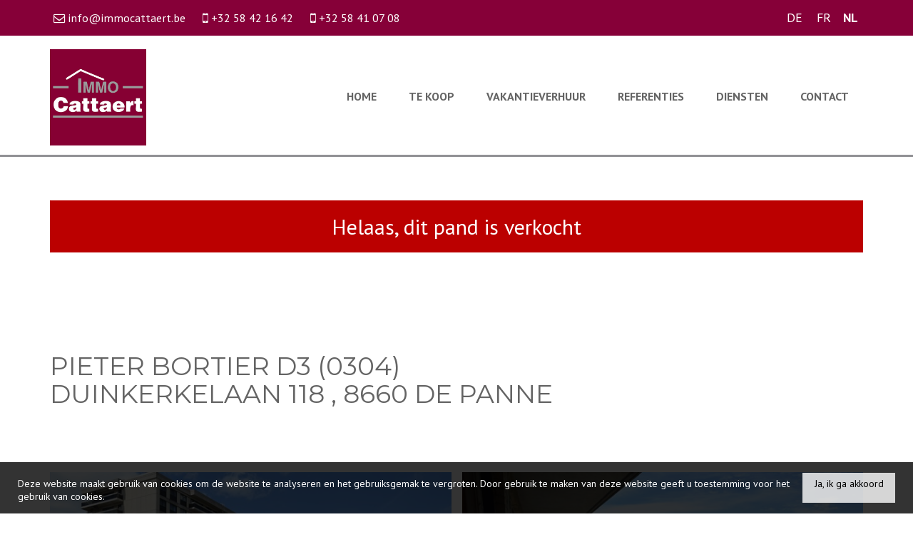

--- FILE ---
content_type: text/html; charset=utf-8
request_url: https://www.immocattaert.be/detail/te-koop-appartement-de-panne/5370148
body_size: 10711
content:

<!DOCTYPE html>
<html lang="nl-BE">
<head>

    <meta charset="utf-8">
    <meta name="robots" content="noodp">
    <meta name="googlebot" content="noodp">
    <meta http-equiv="X-UA-Compatible" content="IE=edge">
    <meta name="description" content="ZONNIG DOORLOOPAPPARTEMENT MET 1 GROTE SLAAPKAMER EN GROOT TERRAS - VOELING MET DE ZEE - VLAKBIJ HET STRAND EN DE PRACHTIGE LEOPOLD I ESPLANADE VAN DE PANNE ... " />
    <meta name="viewport" content="width=device-width, initial-scale=1.0, maximum-scale=1.0, user-scalable=no" />

    <title>Appartement Te koop in De Panne -  - Immo Cattaert</title>

    <link rel='alternate' hreflang='de' href='/language/de?redirect=Detail&amp;id=5370148' />
<link rel='alternate' hreflang='fr-BE' href='/language/fr-BE?redirect=Detail&amp;id=5370148' />


    <link rel="canonical" href="https://www.immocattaert.be/detail/te-koop-appartement-de-panne/5370148" />

        <link rel="shortcut icon" href="https://skarabeecmsfilestore.b-cdn.net/Public/FileStore.ashx?noError=true&amp;reference=239093043183075180107216005159100068025019230044" type="image/x-icon" />
            <link rel="apple-touch-icon" href="https://skarabeecmsfilestore.b-cdn.net/Public/FileStore.ashx?noError=true&amp;reference=232092159146163246242209150043131194074147157172" />
            <link rel="apple-touch-icon" sizes="72x72" href="https://skarabeecmsfilestore.b-cdn.net/Public/FileStore.ashx?noError=true&amp;reference=189216039213190061188252059015230015086098001043" />
            <link rel="apple-touch-icon" sizes="114x114" href="https://skarabeecmsfilestore.b-cdn.net/Public/FileStore.ashx?noError=true&amp;reference=179241135111042088055118053076003119108249223211" />
            <link rel="apple-touch-icon" sizes="144x144" href="https://skarabeecmsfilestore.b-cdn.net/Public/FileStore.ashx?noError=true&amp;reference=172186105113052071106071124085029244011216236172" />
            <link href='https://fonts.googleapis.com/css?family=PT+Sans:400,400italic,700|Montserrat:400,700' rel='stylesheet' type='text/css'>

    <link rel='stylesheet' href='/Views/Templates/ResponsivePersonal4/Styles/icons.css' type='text/css'>
    <link rel='stylesheet' href='/Views/Templates/ResponsivePersonal4/Styles/extra.css?gdpr=20220332' type='text/css'>
    
    
        <link rel="stylesheet" href="/Views/Templates/ResponsivePersonal4/Styles/header.min.css?select=20220332" type="text/css" />



    <link rel="stylesheet" href="/Views/Sites/Cattaert/Styles/specific.min.css?marker20240917=20220332" type="text/css" />
    <link rel="stylesheet" href="/Views/Sites/Cattaert/Styles/editor.min.css?gdpr4=20220332" type="text/css" />

    
        

    
	<!--FB metatags -->
    <meta property="og:title" content="Appartement Verkocht - Duinkerkelaan 118, 8660 De Panne " />
    <meta property="og:description" content="ZONNIG DOORLOOPAPPARTEMENT MET 1 GROTE SLAAPKAMER  EN GROOT TERRAS - VOELING MET DE ZEE - VLAKBIJ HET STRAND EN DE PRACHTIGE LEOPOLD I ESPLANADE VAN DE PANNEBestaande uit inkom, living met groot zonneterras, ingerichte keuken met berging, 1 grote sla" />
    <meta property="og:image" content="https://skarabeecmsfilestore.b-cdn.net/Public/FileStore.ashx?noError=true&amp;reference=138060042158253125013193225117220097020156043088&amp;width=1200&amp;height=630" />
    <meta property="og:type" content="website" />
    <meta property="og:site_name" content="IMMO CATTAERT BVBA " />
    <meta property="og:url" content="https://www.immocattaert.be/detail/te-koop-appartement-de-panne/5370148" />
    <meta property="og:locale" content="nl_BE" />
	<!--GOOGLE +1 metatags -->
	<meta itemprop="name" content="IMMO CATTAERT BVBA " />
    <meta itemprop="description" content="ZONNIG DOORLOOPAPPARTEMENT MET 1 GROTE SLAAPKAMER  EN GROOT TERRAS - VOELING MET DE ZEE - VLAKBIJ HET STRAND EN DE PRACHTIGE LEOPOLD I ESPLANADE VAN DE PANNEBestaande uit inkom, living met groot zonneterras, ingerichte keuken met berging, 1 grote sla" />
    <meta itemprop="image" content="https://skarabeecmsfilestore.b-cdn.net/Public/FileStore.ashx?noError=true&amp;reference=138060042158253125013193225117220097020156043088&amp;width=1200&amp;height=630" />
	<!-- Twitter metatags -->
	<meta name="twitter:card" content="summary_large_image" />
	<meta name="twitter:site" content="IMMO CATTAERT BVBA " />
	<meta name="twitter:title" content="Appartement Verkocht - Duinkerkelaan 118, 8660 De Panne " />
	<meta name="twitter:description" content="ZONNIG DOORLOOPAPPARTEMENT MET 1 GROTE SLAAPKAMER  EN GROOT TERRAS - VOELING MET DE ZEE - VLAKBIJ HET STRAND EN DE PRACHTIGE LEOPOLD I ESPLANADE VAN DE PANNEBestaande uit inkom, living met groot zonneterras, ingerichte keuken met berging, 1 grote sla" />
	<meta name="twitter:image" content="https://skarabeecmsfilestore.b-cdn.net/Public/FileStore.ashx?noError=true&reference=138060042158253125013193225117220097020156043088&width=1200&height=630" />

    
    
    <script>
  (function(i,s,o,g,r,a,m){i['GoogleAnalyticsObject']=r;i[r]=i[r]||function(){
  (i[r].q=i[r].q||[]).push(arguments)},i[r].l=1*new Date();a=s.createElement(o),
  m=s.getElementsByTagName(o)[0];a.async=1;a.src=g;m.parentNode.insertBefore(a,m)
  })(window,document,'script','https://www.google-analytics.com/analytics.js','ga');

  ga('create', 'UA-79680621-13', 'auto');
  ga('send', 'pageview');

</script>

<!-- Google tag (gtag.js) -->
<script async src="https://www.googletagmanager.com/gtag/js?id=G-VVE1TRGCGG"></script>
<script>
  window.dataLayer = window.dataLayer || [];
  function gtag(){dataLayer.push(arguments);}
  gtag('js', new Date());

  gtag('config', 'G-VVE1TRGCGG');
</script>
    

    <!--[if lt IE 9]>
        <style>
            .browser-warning{display:block;}
        </style>
    <![endif]-->

    


</head>
<body class="publication_detail detail" id="top">


        <div class="alert alert-danger alert--upgrade">
            U gebruikt een <strong>verouderde</strong> internetbrowser. <br>
            We raden u aan om de <a class="alert-link" href="http://browsehappy.com/">meest recente internetbrowser te installeren</a> voor de beste weergave van deze website. <br>
            Een internetbrowser die up to date is, staat ook garant voor veilig surfen.
        </div>


    

    
    

    <header class="navbar navbar-default navbar-fixed-top">
        <section class="top">
            <div class="container">
                <div class="row">
                    <div class="col-sm-8">
                        

    <a class="header-info__item header-info__item--1" href="mailto:info@immocattaert.be" title="info@immocattaert.be" >
        <i class='icon-mail'></i>
        <span>info@immocattaert.be</span>
    </a>
    <a class="header-info__item header-info__item--2" href="tel:003258421642" title="+32 58 42 16 42" >
        <i class='icon-mobile'></i>
        <span>+32 58 42 16 42</span>
    </a>
    <a class="header-info__item header-info__item--3" href="tel:003258410708" title="+32 58 41 07 08" >
        <i class='icon-mobile'></i>
        <span>+32 58 41 07 08</span>
    </a>

                    </div>
                    <div class="col-sm-4 text-right hidden-xs">
                          

                        

    <div class="divLang">
<a href="/language/de?id=5370148&amp;redirect=Detail">DE</a><a href="/language/fr-BE?id=5370148&amp;redirect=Detail">FR</a><span class='active_lang'>NL</span>    </div>
  
                    </div>
                </div>
            </div>
        </section>
        <section class="nav-wrapper">
            <div class="container">
                <figure>
                    <a href="/nl" title="Immo Cattaert">
                        <img alt="Logo" src="https://skarabeecmsfilestore.b-cdn.net/Public/FileStore.ashx?noError=true&amp;reference=053204091222079209215053197026222068007011195233&amp;width=&amp;height=&amp;backGroundColor=" srcset="https://skarabeecmsfilestore.b-cdn.net/Public/FileStore.ashx?noError=true&amp;reference=053204091222079209215053197026222068007011195233&amp;width=&amp;height=&amp;backGroundColor=, https://skarabeecmsfilestore.b-cdn.net/Public/FileStore.ashx?noError=true&amp;reference=060086028184188206221159211204243096200150094072&amp;width=&amp;height=&amp;backGroundColor= 2x" />
                    </a>
                </figure>

                

	<nav id="nav-mobile">
		<a href="#" title="Menu"><i class="icon-menu"></i></a>
	</nav>

<nav id="nav-desktop">
		<ul>
				<li>
<a class="" href="/nl" title="Home" >Home</a>
				</li>
				<li>
<a class="" href="/te-koop" title="Te koop" >Te koop</a>
				</li>
				<li>
<a class="" href="/vakantieverhuur" title="Vakantieverhuur" >Vakantieverhuur</a>
				</li>
				<li>
<a class="" href="/referenties" title="Referenties" >Referenties</a>
				</li>
				<li>
<a class="" href="/diensten" title="Diensten" >Diensten</a>
				</li>
				<li>
<a class="" href="/contact" title="Contact" >Contact</a>
				</li>
		</ul>
</nav>
  
            </div>
        </section>

    </header>
 

    <div id="sb-site">

        <div class="renderbody">





<section class="container switch">


<div class="row">
    <div class="col-sm-6">
    </div>
    <div class="col-sm-6 text-right">
            </div>
</div>

    

    <div class="row isSoldOrRented">
        <div class="col-xs-12 text-center">
            <h2>
                Helaas, dit pand is verkocht
            </h2>
        </div>
    </div>

</section>

<section class="container head">
    <div class="row">
        <h1 class="col-xs-12">
Pieter Bortier D3 (0304)<br />Duinkerkelaan 118  ,             8660 De Panne
        </h1>
    </div>
</section>



<section class="container pictures">
    <div class="row text-center">
        <div class="col-xs-12">
                    <div id="owl-pic-pictures" class="owl-carousel">
                            <a href="https://skarabeecmsfilestore.b-cdn.net/Public/FileStore.ashx?noError=true&amp;reference=138060042158253125013193225117220097020156043088" class="gallery" title="ZONNIG DOORLOOPAPPARTEMENT MET 1 GROTE SLAAPKAMER EN GROOT TERRAS - VOELING MET DE ZEE - VLAKBIJ HET STRAND EN DE PRACHTIGE LEOPOLD I ESPLANADE VAN DE PANNE ">
                                

        <picture class="owl-item">
                    <source media="(max-width: 479px)" data-srcset="https://skarabeecmsfilestore.b-cdn.net/Public/FileStore.ashx?noError=true&amp;reference=138060042158253125013193225117220097020156043088&amp;width=480&amp;height=320&amp;backgroundcolor=d6d6d6&amp;enlargeIfSmaller= 1x, https://skarabeecmsfilestore.b-cdn.net/Public/FileStore.ashx?noError=true&amp;reference=138060042158253125013193225117220097020156043088&amp;width=960&amp;height=640&amp;backgroundcolor=d6d6d6&amp;enlargeIfSmaller= 2x">
                    <source media="(max-width: 999px)" data-srcset="https://skarabeecmsfilestore.b-cdn.net/Public/FileStore.ashx?noError=true&amp;reference=138060042158253125013193225117220097020156043088&amp;width=940&amp;height=627&amp;backgroundcolor=d6d6d6&amp;enlargeIfSmaller= 1x, https://skarabeecmsfilestore.b-cdn.net/Public/FileStore.ashx?noError=true&amp;reference=138060042158253125013193225117220097020156043088&amp;width=1880&amp;height=1253&amp;backgroundcolor=d6d6d6&amp;enlargeIfSmaller= 2x">
                    <source media="(max-width: 1199px)" data-srcset="https://skarabeecmsfilestore.b-cdn.net/Public/FileStore.ashx?noError=true&amp;reference=138060042158253125013193225117220097020156043088&amp;width=470&amp;height=313&amp;backgroundcolor=d6d6d6&amp;enlargeIfSmaller= 1x, https://skarabeecmsfilestore.b-cdn.net/Public/FileStore.ashx?noError=true&amp;reference=138060042158253125013193225117220097020156043088&amp;width=940&amp;height=627&amp;backgroundcolor=d6d6d6&amp;enlargeIfSmaller= 2x">
                    <img alt="ZONNIG DOORLOOPAPPARTEMENT MET 1 GROTE SLAAPKAMER EN GROOT TERRAS - VOELING MET DE ZEE - VLAKBIJ HET STRAND EN DE PRACHTIGE LEOPOLD I ESPLANADE VAN DE PANNE " class=" lazyload" data-src="https://skarabeecmsfilestore.b-cdn.net/Public/FileStore.ashx?noError=true&amp;reference=138060042158253125013193225117220097020156043088&amp;width=600&amp;height=400&amp;backgroundcolor=d6d6d6&amp;enlargeIfSmaller=" data-srcset="https://skarabeecmsfilestore.b-cdn.net/Public/FileStore.ashx?noError=true&amp;reference=138060042158253125013193225117220097020156043088&amp;width=600&amp;height=400&amp;backgroundcolor=d6d6d6&amp;enlargeIfSmaller= 1x, https://skarabeecmsfilestore.b-cdn.net/Public/FileStore.ashx?noError=true&amp;reference=138060042158253125013193225117220097020156043088&amp;width=1200&amp;height=800&amp;backgroundcolor=d6d6d6&amp;enlargeIfSmaller= 2x" loading="lazy" >

        </picture>

                            </a>
                            <a href="https://skarabeecmsfilestore.b-cdn.net/Public/FileStore.ashx?noError=true&amp;reference=205183129164170174035017207090120072180219041218" class="gallery" title="ZONNIG DOORLOOPAPPARTEMENT MET 1 GROTE SLAAPKAMER EN GROOT TERRAS - VOELING MET DE ZEE - VLAKBIJ HET STRAND EN DE PRACHTIGE LEOPOLD I ESPLANADE VAN DE PANNE ">
                                

        <picture class="owl-item">
                    <source media="(max-width: 479px)" data-srcset="https://skarabeecmsfilestore.b-cdn.net/Public/FileStore.ashx?noError=true&amp;reference=205183129164170174035017207090120072180219041218&amp;width=480&amp;height=320&amp;backgroundcolor=d6d6d6&amp;enlargeIfSmaller= 1x, https://skarabeecmsfilestore.b-cdn.net/Public/FileStore.ashx?noError=true&amp;reference=205183129164170174035017207090120072180219041218&amp;width=960&amp;height=640&amp;backgroundcolor=d6d6d6&amp;enlargeIfSmaller= 2x">
                    <source media="(max-width: 999px)" data-srcset="https://skarabeecmsfilestore.b-cdn.net/Public/FileStore.ashx?noError=true&amp;reference=205183129164170174035017207090120072180219041218&amp;width=940&amp;height=627&amp;backgroundcolor=d6d6d6&amp;enlargeIfSmaller= 1x, https://skarabeecmsfilestore.b-cdn.net/Public/FileStore.ashx?noError=true&amp;reference=205183129164170174035017207090120072180219041218&amp;width=1880&amp;height=1253&amp;backgroundcolor=d6d6d6&amp;enlargeIfSmaller= 2x">
                    <source media="(max-width: 1199px)" data-srcset="https://skarabeecmsfilestore.b-cdn.net/Public/FileStore.ashx?noError=true&amp;reference=205183129164170174035017207090120072180219041218&amp;width=470&amp;height=313&amp;backgroundcolor=d6d6d6&amp;enlargeIfSmaller= 1x, https://skarabeecmsfilestore.b-cdn.net/Public/FileStore.ashx?noError=true&amp;reference=205183129164170174035017207090120072180219041218&amp;width=940&amp;height=627&amp;backgroundcolor=d6d6d6&amp;enlargeIfSmaller= 2x">
                    <img alt="ZONNIG DOORLOOPAPPARTEMENT MET 1 GROTE SLAAPKAMER EN GROOT TERRAS - VOELING MET DE ZEE - VLAKBIJ HET STRAND EN DE PRACHTIGE LEOPOLD I ESPLANADE VAN DE PANNE " class=" lazyload" data-src="https://skarabeecmsfilestore.b-cdn.net/Public/FileStore.ashx?noError=true&amp;reference=205183129164170174035017207090120072180219041218&amp;width=600&amp;height=400&amp;backgroundcolor=d6d6d6&amp;enlargeIfSmaller=" data-srcset="https://skarabeecmsfilestore.b-cdn.net/Public/FileStore.ashx?noError=true&amp;reference=205183129164170174035017207090120072180219041218&amp;width=600&amp;height=400&amp;backgroundcolor=d6d6d6&amp;enlargeIfSmaller= 1x, https://skarabeecmsfilestore.b-cdn.net/Public/FileStore.ashx?noError=true&amp;reference=205183129164170174035017207090120072180219041218&amp;width=1200&amp;height=800&amp;backgroundcolor=d6d6d6&amp;enlargeIfSmaller= 2x" loading="lazy" >

        </picture>

                            </a>
                            <a href="https://skarabeecmsfilestore.b-cdn.net/Public/FileStore.ashx?noError=true&amp;reference=162166075146230217111075116164007188217166005144" class="gallery" title="ZONNIG DOORLOOPAPPARTEMENT MET 1 GROTE SLAAPKAMER EN GROOT TERRAS - VOELING MET DE ZEE - VLAKBIJ HET STRAND EN DE PRACHTIGE LEOPOLD I ESPLANADE VAN DE PANNE ">
                                

        <picture class="owl-item">
                    <source media="(max-width: 479px)" data-srcset="https://skarabeecmsfilestore.b-cdn.net/Public/FileStore.ashx?noError=true&amp;reference=162166075146230217111075116164007188217166005144&amp;width=480&amp;height=320&amp;backgroundcolor=d6d6d6&amp;enlargeIfSmaller= 1x, https://skarabeecmsfilestore.b-cdn.net/Public/FileStore.ashx?noError=true&amp;reference=162166075146230217111075116164007188217166005144&amp;width=960&amp;height=640&amp;backgroundcolor=d6d6d6&amp;enlargeIfSmaller= 2x">
                    <source media="(max-width: 999px)" data-srcset="https://skarabeecmsfilestore.b-cdn.net/Public/FileStore.ashx?noError=true&amp;reference=162166075146230217111075116164007188217166005144&amp;width=940&amp;height=627&amp;backgroundcolor=d6d6d6&amp;enlargeIfSmaller= 1x, https://skarabeecmsfilestore.b-cdn.net/Public/FileStore.ashx?noError=true&amp;reference=162166075146230217111075116164007188217166005144&amp;width=1880&amp;height=1253&amp;backgroundcolor=d6d6d6&amp;enlargeIfSmaller= 2x">
                    <source media="(max-width: 1199px)" data-srcset="https://skarabeecmsfilestore.b-cdn.net/Public/FileStore.ashx?noError=true&amp;reference=162166075146230217111075116164007188217166005144&amp;width=470&amp;height=313&amp;backgroundcolor=d6d6d6&amp;enlargeIfSmaller= 1x, https://skarabeecmsfilestore.b-cdn.net/Public/FileStore.ashx?noError=true&amp;reference=162166075146230217111075116164007188217166005144&amp;width=940&amp;height=627&amp;backgroundcolor=d6d6d6&amp;enlargeIfSmaller= 2x">
                    <img alt="ZONNIG DOORLOOPAPPARTEMENT MET 1 GROTE SLAAPKAMER EN GROOT TERRAS - VOELING MET DE ZEE - VLAKBIJ HET STRAND EN DE PRACHTIGE LEOPOLD I ESPLANADE VAN DE PANNE " class=" lazyload" data-src="https://skarabeecmsfilestore.b-cdn.net/Public/FileStore.ashx?noError=true&amp;reference=162166075146230217111075116164007188217166005144&amp;width=600&amp;height=400&amp;backgroundcolor=d6d6d6&amp;enlargeIfSmaller=" data-srcset="https://skarabeecmsfilestore.b-cdn.net/Public/FileStore.ashx?noError=true&amp;reference=162166075146230217111075116164007188217166005144&amp;width=600&amp;height=400&amp;backgroundcolor=d6d6d6&amp;enlargeIfSmaller= 1x, https://skarabeecmsfilestore.b-cdn.net/Public/FileStore.ashx?noError=true&amp;reference=162166075146230217111075116164007188217166005144&amp;width=1200&amp;height=800&amp;backgroundcolor=d6d6d6&amp;enlargeIfSmaller= 2x" loading="lazy" >

        </picture>

                            </a>
                            <a href="https://skarabeecmsfilestore.b-cdn.net/Public/FileStore.ashx?noError=true&amp;reference=012084210063067053216174194229005147212240173184" class="gallery" title="ZONNIG DOORLOOPAPPARTEMENT MET 1 GROTE SLAAPKAMER EN GROOT TERRAS - VOELING MET DE ZEE - VLAKBIJ HET STRAND EN DE PRACHTIGE LEOPOLD I ESPLANADE VAN DE PANNE ">
                                

        <picture class="owl-item">
                    <source media="(max-width: 479px)" data-srcset="https://skarabeecmsfilestore.b-cdn.net/Public/FileStore.ashx?noError=true&amp;reference=012084210063067053216174194229005147212240173184&amp;width=480&amp;height=320&amp;backgroundcolor=d6d6d6&amp;enlargeIfSmaller= 1x, https://skarabeecmsfilestore.b-cdn.net/Public/FileStore.ashx?noError=true&amp;reference=012084210063067053216174194229005147212240173184&amp;width=960&amp;height=640&amp;backgroundcolor=d6d6d6&amp;enlargeIfSmaller= 2x">
                    <source media="(max-width: 999px)" data-srcset="https://skarabeecmsfilestore.b-cdn.net/Public/FileStore.ashx?noError=true&amp;reference=012084210063067053216174194229005147212240173184&amp;width=940&amp;height=627&amp;backgroundcolor=d6d6d6&amp;enlargeIfSmaller= 1x, https://skarabeecmsfilestore.b-cdn.net/Public/FileStore.ashx?noError=true&amp;reference=012084210063067053216174194229005147212240173184&amp;width=1880&amp;height=1253&amp;backgroundcolor=d6d6d6&amp;enlargeIfSmaller= 2x">
                    <source media="(max-width: 1199px)" data-srcset="https://skarabeecmsfilestore.b-cdn.net/Public/FileStore.ashx?noError=true&amp;reference=012084210063067053216174194229005147212240173184&amp;width=470&amp;height=313&amp;backgroundcolor=d6d6d6&amp;enlargeIfSmaller= 1x, https://skarabeecmsfilestore.b-cdn.net/Public/FileStore.ashx?noError=true&amp;reference=012084210063067053216174194229005147212240173184&amp;width=940&amp;height=627&amp;backgroundcolor=d6d6d6&amp;enlargeIfSmaller= 2x">
                    <img alt="ZONNIG DOORLOOPAPPARTEMENT MET 1 GROTE SLAAPKAMER EN GROOT TERRAS - VOELING MET DE ZEE - VLAKBIJ HET STRAND EN DE PRACHTIGE LEOPOLD I ESPLANADE VAN DE PANNE " class=" lazyload" data-src="https://skarabeecmsfilestore.b-cdn.net/Public/FileStore.ashx?noError=true&amp;reference=012084210063067053216174194229005147212240173184&amp;width=600&amp;height=400&amp;backgroundcolor=d6d6d6&amp;enlargeIfSmaller=" data-srcset="https://skarabeecmsfilestore.b-cdn.net/Public/FileStore.ashx?noError=true&amp;reference=012084210063067053216174194229005147212240173184&amp;width=600&amp;height=400&amp;backgroundcolor=d6d6d6&amp;enlargeIfSmaller= 1x, https://skarabeecmsfilestore.b-cdn.net/Public/FileStore.ashx?noError=true&amp;reference=012084210063067053216174194229005147212240173184&amp;width=1200&amp;height=800&amp;backgroundcolor=d6d6d6&amp;enlargeIfSmaller= 2x" loading="lazy" >

        </picture>

                            </a>
                            <a href="https://skarabeecmsfilestore.b-cdn.net/Public/FileStore.ashx?noError=true&amp;reference=104061222206154097175084129157192249234069170129" class="gallery" title="ZONNIG DOORLOOPAPPARTEMENT MET 1 GROTE SLAAPKAMER EN GROOT TERRAS - VOELING MET DE ZEE - VLAKBIJ HET STRAND EN DE PRACHTIGE LEOPOLD I ESPLANADE VAN DE PANNE ">
                                

        <picture class="owl-item">
                    <source media="(max-width: 479px)" data-srcset="https://skarabeecmsfilestore.b-cdn.net/Public/FileStore.ashx?noError=true&amp;reference=104061222206154097175084129157192249234069170129&amp;width=480&amp;height=320&amp;backgroundcolor=d6d6d6&amp;enlargeIfSmaller= 1x, https://skarabeecmsfilestore.b-cdn.net/Public/FileStore.ashx?noError=true&amp;reference=104061222206154097175084129157192249234069170129&amp;width=960&amp;height=640&amp;backgroundcolor=d6d6d6&amp;enlargeIfSmaller= 2x">
                    <source media="(max-width: 999px)" data-srcset="https://skarabeecmsfilestore.b-cdn.net/Public/FileStore.ashx?noError=true&amp;reference=104061222206154097175084129157192249234069170129&amp;width=940&amp;height=627&amp;backgroundcolor=d6d6d6&amp;enlargeIfSmaller= 1x, https://skarabeecmsfilestore.b-cdn.net/Public/FileStore.ashx?noError=true&amp;reference=104061222206154097175084129157192249234069170129&amp;width=1880&amp;height=1253&amp;backgroundcolor=d6d6d6&amp;enlargeIfSmaller= 2x">
                    <source media="(max-width: 1199px)" data-srcset="https://skarabeecmsfilestore.b-cdn.net/Public/FileStore.ashx?noError=true&amp;reference=104061222206154097175084129157192249234069170129&amp;width=470&amp;height=313&amp;backgroundcolor=d6d6d6&amp;enlargeIfSmaller= 1x, https://skarabeecmsfilestore.b-cdn.net/Public/FileStore.ashx?noError=true&amp;reference=104061222206154097175084129157192249234069170129&amp;width=940&amp;height=627&amp;backgroundcolor=d6d6d6&amp;enlargeIfSmaller= 2x">
                    <img alt="ZONNIG DOORLOOPAPPARTEMENT MET 1 GROTE SLAAPKAMER EN GROOT TERRAS - VOELING MET DE ZEE - VLAKBIJ HET STRAND EN DE PRACHTIGE LEOPOLD I ESPLANADE VAN DE PANNE " class=" lazyload" data-src="https://skarabeecmsfilestore.b-cdn.net/Public/FileStore.ashx?noError=true&amp;reference=104061222206154097175084129157192249234069170129&amp;width=600&amp;height=400&amp;backgroundcolor=d6d6d6&amp;enlargeIfSmaller=" data-srcset="https://skarabeecmsfilestore.b-cdn.net/Public/FileStore.ashx?noError=true&amp;reference=104061222206154097175084129157192249234069170129&amp;width=600&amp;height=400&amp;backgroundcolor=d6d6d6&amp;enlargeIfSmaller= 1x, https://skarabeecmsfilestore.b-cdn.net/Public/FileStore.ashx?noError=true&amp;reference=104061222206154097175084129157192249234069170129&amp;width=1200&amp;height=800&amp;backgroundcolor=d6d6d6&amp;enlargeIfSmaller= 2x" loading="lazy" >

        </picture>

                            </a>
                            <a href="https://skarabeecmsfilestore.b-cdn.net/Public/FileStore.ashx?noError=true&amp;reference=206200109236121000219076246183172148175241131225" class="gallery" title="ZONNIG DOORLOOPAPPARTEMENT MET 1 GROTE SLAAPKAMER EN GROOT TERRAS - VOELING MET DE ZEE - VLAKBIJ HET STRAND EN DE PRACHTIGE LEOPOLD I ESPLANADE VAN DE PANNE ">
                                

        <picture class="owl-item">
                    <source media="(max-width: 479px)" data-srcset="https://skarabeecmsfilestore.b-cdn.net/Public/FileStore.ashx?noError=true&amp;reference=206200109236121000219076246183172148175241131225&amp;width=480&amp;height=320&amp;backgroundcolor=d6d6d6&amp;enlargeIfSmaller= 1x, https://skarabeecmsfilestore.b-cdn.net/Public/FileStore.ashx?noError=true&amp;reference=206200109236121000219076246183172148175241131225&amp;width=960&amp;height=640&amp;backgroundcolor=d6d6d6&amp;enlargeIfSmaller= 2x">
                    <source media="(max-width: 999px)" data-srcset="https://skarabeecmsfilestore.b-cdn.net/Public/FileStore.ashx?noError=true&amp;reference=206200109236121000219076246183172148175241131225&amp;width=940&amp;height=627&amp;backgroundcolor=d6d6d6&amp;enlargeIfSmaller= 1x, https://skarabeecmsfilestore.b-cdn.net/Public/FileStore.ashx?noError=true&amp;reference=206200109236121000219076246183172148175241131225&amp;width=1880&amp;height=1253&amp;backgroundcolor=d6d6d6&amp;enlargeIfSmaller= 2x">
                    <source media="(max-width: 1199px)" data-srcset="https://skarabeecmsfilestore.b-cdn.net/Public/FileStore.ashx?noError=true&amp;reference=206200109236121000219076246183172148175241131225&amp;width=470&amp;height=313&amp;backgroundcolor=d6d6d6&amp;enlargeIfSmaller= 1x, https://skarabeecmsfilestore.b-cdn.net/Public/FileStore.ashx?noError=true&amp;reference=206200109236121000219076246183172148175241131225&amp;width=940&amp;height=627&amp;backgroundcolor=d6d6d6&amp;enlargeIfSmaller= 2x">
                    <img alt="ZONNIG DOORLOOPAPPARTEMENT MET 1 GROTE SLAAPKAMER EN GROOT TERRAS - VOELING MET DE ZEE - VLAKBIJ HET STRAND EN DE PRACHTIGE LEOPOLD I ESPLANADE VAN DE PANNE " class=" lazyload" data-src="https://skarabeecmsfilestore.b-cdn.net/Public/FileStore.ashx?noError=true&amp;reference=206200109236121000219076246183172148175241131225&amp;width=600&amp;height=400&amp;backgroundcolor=d6d6d6&amp;enlargeIfSmaller=" data-srcset="https://skarabeecmsfilestore.b-cdn.net/Public/FileStore.ashx?noError=true&amp;reference=206200109236121000219076246183172148175241131225&amp;width=600&amp;height=400&amp;backgroundcolor=d6d6d6&amp;enlargeIfSmaller= 1x, https://skarabeecmsfilestore.b-cdn.net/Public/FileStore.ashx?noError=true&amp;reference=206200109236121000219076246183172148175241131225&amp;width=1200&amp;height=800&amp;backgroundcolor=d6d6d6&amp;enlargeIfSmaller= 2x" loading="lazy" >

        </picture>

                            </a>
                            <a href="https://skarabeecmsfilestore.b-cdn.net/Public/FileStore.ashx?noError=true&amp;reference=020176063003005194231100128030112080252167252046" class="gallery" title="ZONNIG DOORLOOPAPPARTEMENT MET 1 GROTE SLAAPKAMER EN GROOT TERRAS - VOELING MET DE ZEE - VLAKBIJ HET STRAND EN DE PRACHTIGE LEOPOLD I ESPLANADE VAN DE PANNE ">
                                

        <picture class="owl-item">
                    <source media="(max-width: 479px)" data-srcset="https://skarabeecmsfilestore.b-cdn.net/Public/FileStore.ashx?noError=true&amp;reference=020176063003005194231100128030112080252167252046&amp;width=480&amp;height=320&amp;backgroundcolor=d6d6d6&amp;enlargeIfSmaller= 1x, https://skarabeecmsfilestore.b-cdn.net/Public/FileStore.ashx?noError=true&amp;reference=020176063003005194231100128030112080252167252046&amp;width=960&amp;height=640&amp;backgroundcolor=d6d6d6&amp;enlargeIfSmaller= 2x">
                    <source media="(max-width: 999px)" data-srcset="https://skarabeecmsfilestore.b-cdn.net/Public/FileStore.ashx?noError=true&amp;reference=020176063003005194231100128030112080252167252046&amp;width=940&amp;height=627&amp;backgroundcolor=d6d6d6&amp;enlargeIfSmaller= 1x, https://skarabeecmsfilestore.b-cdn.net/Public/FileStore.ashx?noError=true&amp;reference=020176063003005194231100128030112080252167252046&amp;width=1880&amp;height=1253&amp;backgroundcolor=d6d6d6&amp;enlargeIfSmaller= 2x">
                    <source media="(max-width: 1199px)" data-srcset="https://skarabeecmsfilestore.b-cdn.net/Public/FileStore.ashx?noError=true&amp;reference=020176063003005194231100128030112080252167252046&amp;width=470&amp;height=313&amp;backgroundcolor=d6d6d6&amp;enlargeIfSmaller= 1x, https://skarabeecmsfilestore.b-cdn.net/Public/FileStore.ashx?noError=true&amp;reference=020176063003005194231100128030112080252167252046&amp;width=940&amp;height=627&amp;backgroundcolor=d6d6d6&amp;enlargeIfSmaller= 2x">
                    <img alt="ZONNIG DOORLOOPAPPARTEMENT MET 1 GROTE SLAAPKAMER EN GROOT TERRAS - VOELING MET DE ZEE - VLAKBIJ HET STRAND EN DE PRACHTIGE LEOPOLD I ESPLANADE VAN DE PANNE " class=" lazyload" data-src="https://skarabeecmsfilestore.b-cdn.net/Public/FileStore.ashx?noError=true&amp;reference=020176063003005194231100128030112080252167252046&amp;width=600&amp;height=400&amp;backgroundcolor=d6d6d6&amp;enlargeIfSmaller=" data-srcset="https://skarabeecmsfilestore.b-cdn.net/Public/FileStore.ashx?noError=true&amp;reference=020176063003005194231100128030112080252167252046&amp;width=600&amp;height=400&amp;backgroundcolor=d6d6d6&amp;enlargeIfSmaller= 1x, https://skarabeecmsfilestore.b-cdn.net/Public/FileStore.ashx?noError=true&amp;reference=020176063003005194231100128030112080252167252046&amp;width=1200&amp;height=800&amp;backgroundcolor=d6d6d6&amp;enlargeIfSmaller= 2x" loading="lazy" >

        </picture>

                            </a>
                            <a href="https://skarabeecmsfilestore.b-cdn.net/Public/FileStore.ashx?noError=true&amp;reference=243060249198231194011075255208015218136228184057" class="gallery" title="ZONNIG DOORLOOPAPPARTEMENT MET 1 GROTE SLAAPKAMER EN GROOT TERRAS - VOELING MET DE ZEE - VLAKBIJ HET STRAND EN DE PRACHTIGE LEOPOLD I ESPLANADE VAN DE PANNE ">
                                

        <picture class="owl-item">
                    <source media="(max-width: 479px)" data-srcset="https://skarabeecmsfilestore.b-cdn.net/Public/FileStore.ashx?noError=true&amp;reference=243060249198231194011075255208015218136228184057&amp;width=480&amp;height=320&amp;backgroundcolor=d6d6d6&amp;enlargeIfSmaller= 1x, https://skarabeecmsfilestore.b-cdn.net/Public/FileStore.ashx?noError=true&amp;reference=243060249198231194011075255208015218136228184057&amp;width=960&amp;height=640&amp;backgroundcolor=d6d6d6&amp;enlargeIfSmaller= 2x">
                    <source media="(max-width: 999px)" data-srcset="https://skarabeecmsfilestore.b-cdn.net/Public/FileStore.ashx?noError=true&amp;reference=243060249198231194011075255208015218136228184057&amp;width=940&amp;height=627&amp;backgroundcolor=d6d6d6&amp;enlargeIfSmaller= 1x, https://skarabeecmsfilestore.b-cdn.net/Public/FileStore.ashx?noError=true&amp;reference=243060249198231194011075255208015218136228184057&amp;width=1880&amp;height=1253&amp;backgroundcolor=d6d6d6&amp;enlargeIfSmaller= 2x">
                    <source media="(max-width: 1199px)" data-srcset="https://skarabeecmsfilestore.b-cdn.net/Public/FileStore.ashx?noError=true&amp;reference=243060249198231194011075255208015218136228184057&amp;width=470&amp;height=313&amp;backgroundcolor=d6d6d6&amp;enlargeIfSmaller= 1x, https://skarabeecmsfilestore.b-cdn.net/Public/FileStore.ashx?noError=true&amp;reference=243060249198231194011075255208015218136228184057&amp;width=940&amp;height=627&amp;backgroundcolor=d6d6d6&amp;enlargeIfSmaller= 2x">
                    <img alt="ZONNIG DOORLOOPAPPARTEMENT MET 1 GROTE SLAAPKAMER EN GROOT TERRAS - VOELING MET DE ZEE - VLAKBIJ HET STRAND EN DE PRACHTIGE LEOPOLD I ESPLANADE VAN DE PANNE " class=" lazyload" data-src="https://skarabeecmsfilestore.b-cdn.net/Public/FileStore.ashx?noError=true&amp;reference=243060249198231194011075255208015218136228184057&amp;width=600&amp;height=400&amp;backgroundcolor=d6d6d6&amp;enlargeIfSmaller=" data-srcset="https://skarabeecmsfilestore.b-cdn.net/Public/FileStore.ashx?noError=true&amp;reference=243060249198231194011075255208015218136228184057&amp;width=600&amp;height=400&amp;backgroundcolor=d6d6d6&amp;enlargeIfSmaller= 1x, https://skarabeecmsfilestore.b-cdn.net/Public/FileStore.ashx?noError=true&amp;reference=243060249198231194011075255208015218136228184057&amp;width=1200&amp;height=800&amp;backgroundcolor=d6d6d6&amp;enlargeIfSmaller= 2x" loading="lazy" >

        </picture>

                            </a>
                            <a href="https://skarabeecmsfilestore.b-cdn.net/Public/FileStore.ashx?noError=true&amp;reference=064131181147077033123216052008212085070040162128" class="gallery" title="ZONNIG DOORLOOPAPPARTEMENT MET 1 GROTE SLAAPKAMER EN GROOT TERRAS - VOELING MET DE ZEE - VLAKBIJ HET STRAND EN DE PRACHTIGE LEOPOLD I ESPLANADE VAN DE PANNE ">
                                

        <picture class="owl-item">
                    <source media="(max-width: 479px)" data-srcset="https://skarabeecmsfilestore.b-cdn.net/Public/FileStore.ashx?noError=true&amp;reference=064131181147077033123216052008212085070040162128&amp;width=480&amp;height=320&amp;backgroundcolor=d6d6d6&amp;enlargeIfSmaller= 1x, https://skarabeecmsfilestore.b-cdn.net/Public/FileStore.ashx?noError=true&amp;reference=064131181147077033123216052008212085070040162128&amp;width=960&amp;height=640&amp;backgroundcolor=d6d6d6&amp;enlargeIfSmaller= 2x">
                    <source media="(max-width: 999px)" data-srcset="https://skarabeecmsfilestore.b-cdn.net/Public/FileStore.ashx?noError=true&amp;reference=064131181147077033123216052008212085070040162128&amp;width=940&amp;height=627&amp;backgroundcolor=d6d6d6&amp;enlargeIfSmaller= 1x, https://skarabeecmsfilestore.b-cdn.net/Public/FileStore.ashx?noError=true&amp;reference=064131181147077033123216052008212085070040162128&amp;width=1880&amp;height=1253&amp;backgroundcolor=d6d6d6&amp;enlargeIfSmaller= 2x">
                    <source media="(max-width: 1199px)" data-srcset="https://skarabeecmsfilestore.b-cdn.net/Public/FileStore.ashx?noError=true&amp;reference=064131181147077033123216052008212085070040162128&amp;width=470&amp;height=313&amp;backgroundcolor=d6d6d6&amp;enlargeIfSmaller= 1x, https://skarabeecmsfilestore.b-cdn.net/Public/FileStore.ashx?noError=true&amp;reference=064131181147077033123216052008212085070040162128&amp;width=940&amp;height=627&amp;backgroundcolor=d6d6d6&amp;enlargeIfSmaller= 2x">
                    <img alt="ZONNIG DOORLOOPAPPARTEMENT MET 1 GROTE SLAAPKAMER EN GROOT TERRAS - VOELING MET DE ZEE - VLAKBIJ HET STRAND EN DE PRACHTIGE LEOPOLD I ESPLANADE VAN DE PANNE " class=" lazyload" data-src="https://skarabeecmsfilestore.b-cdn.net/Public/FileStore.ashx?noError=true&amp;reference=064131181147077033123216052008212085070040162128&amp;width=600&amp;height=400&amp;backgroundcolor=d6d6d6&amp;enlargeIfSmaller=" data-srcset="https://skarabeecmsfilestore.b-cdn.net/Public/FileStore.ashx?noError=true&amp;reference=064131181147077033123216052008212085070040162128&amp;width=600&amp;height=400&amp;backgroundcolor=d6d6d6&amp;enlargeIfSmaller= 1x, https://skarabeecmsfilestore.b-cdn.net/Public/FileStore.ashx?noError=true&amp;reference=064131181147077033123216052008212085070040162128&amp;width=1200&amp;height=800&amp;backgroundcolor=d6d6d6&amp;enlargeIfSmaller= 2x" loading="lazy" >

        </picture>

                            </a>
                            <a href="https://skarabeecmsfilestore.b-cdn.net/Public/FileStore.ashx?noError=true&amp;reference=053113215010160127034132214048220113122071124028" class="gallery" title="ZONNIG DOORLOOPAPPARTEMENT MET 1 GROTE SLAAPKAMER EN GROOT TERRAS - VOELING MET DE ZEE - VLAKBIJ HET STRAND EN DE PRACHTIGE LEOPOLD I ESPLANADE VAN DE PANNE ">
                                

        <picture class="owl-item">
                    <source media="(max-width: 479px)" data-srcset="https://skarabeecmsfilestore.b-cdn.net/Public/FileStore.ashx?noError=true&amp;reference=053113215010160127034132214048220113122071124028&amp;width=480&amp;height=320&amp;backgroundcolor=d6d6d6&amp;enlargeIfSmaller= 1x, https://skarabeecmsfilestore.b-cdn.net/Public/FileStore.ashx?noError=true&amp;reference=053113215010160127034132214048220113122071124028&amp;width=960&amp;height=640&amp;backgroundcolor=d6d6d6&amp;enlargeIfSmaller= 2x">
                    <source media="(max-width: 999px)" data-srcset="https://skarabeecmsfilestore.b-cdn.net/Public/FileStore.ashx?noError=true&amp;reference=053113215010160127034132214048220113122071124028&amp;width=940&amp;height=627&amp;backgroundcolor=d6d6d6&amp;enlargeIfSmaller= 1x, https://skarabeecmsfilestore.b-cdn.net/Public/FileStore.ashx?noError=true&amp;reference=053113215010160127034132214048220113122071124028&amp;width=1880&amp;height=1253&amp;backgroundcolor=d6d6d6&amp;enlargeIfSmaller= 2x">
                    <source media="(max-width: 1199px)" data-srcset="https://skarabeecmsfilestore.b-cdn.net/Public/FileStore.ashx?noError=true&amp;reference=053113215010160127034132214048220113122071124028&amp;width=470&amp;height=313&amp;backgroundcolor=d6d6d6&amp;enlargeIfSmaller= 1x, https://skarabeecmsfilestore.b-cdn.net/Public/FileStore.ashx?noError=true&amp;reference=053113215010160127034132214048220113122071124028&amp;width=940&amp;height=627&amp;backgroundcolor=d6d6d6&amp;enlargeIfSmaller= 2x">
                    <img alt="ZONNIG DOORLOOPAPPARTEMENT MET 1 GROTE SLAAPKAMER EN GROOT TERRAS - VOELING MET DE ZEE - VLAKBIJ HET STRAND EN DE PRACHTIGE LEOPOLD I ESPLANADE VAN DE PANNE " class=" lazyload" data-src="https://skarabeecmsfilestore.b-cdn.net/Public/FileStore.ashx?noError=true&amp;reference=053113215010160127034132214048220113122071124028&amp;width=600&amp;height=400&amp;backgroundcolor=d6d6d6&amp;enlargeIfSmaller=" data-srcset="https://skarabeecmsfilestore.b-cdn.net/Public/FileStore.ashx?noError=true&amp;reference=053113215010160127034132214048220113122071124028&amp;width=600&amp;height=400&amp;backgroundcolor=d6d6d6&amp;enlargeIfSmaller= 1x, https://skarabeecmsfilestore.b-cdn.net/Public/FileStore.ashx?noError=true&amp;reference=053113215010160127034132214048220113122071124028&amp;width=1200&amp;height=800&amp;backgroundcolor=d6d6d6&amp;enlargeIfSmaller= 2x" loading="lazy" >

        </picture>

                            </a>
                            <a href="https://skarabeecmsfilestore.b-cdn.net/Public/FileStore.ashx?noError=true&amp;reference=074240244214118013176241089162097011011146130184" class="gallery" title="ZONNIG DOORLOOPAPPARTEMENT MET 1 GROTE SLAAPKAMER EN GROOT TERRAS - VOELING MET DE ZEE - VLAKBIJ HET STRAND EN DE PRACHTIGE LEOPOLD I ESPLANADE VAN DE PANNE ">
                                

        <picture class="owl-item">
                    <source media="(max-width: 479px)" data-srcset="https://skarabeecmsfilestore.b-cdn.net/Public/FileStore.ashx?noError=true&amp;reference=074240244214118013176241089162097011011146130184&amp;width=480&amp;height=320&amp;backgroundcolor=d6d6d6&amp;enlargeIfSmaller= 1x, https://skarabeecmsfilestore.b-cdn.net/Public/FileStore.ashx?noError=true&amp;reference=074240244214118013176241089162097011011146130184&amp;width=960&amp;height=640&amp;backgroundcolor=d6d6d6&amp;enlargeIfSmaller= 2x">
                    <source media="(max-width: 999px)" data-srcset="https://skarabeecmsfilestore.b-cdn.net/Public/FileStore.ashx?noError=true&amp;reference=074240244214118013176241089162097011011146130184&amp;width=940&amp;height=627&amp;backgroundcolor=d6d6d6&amp;enlargeIfSmaller= 1x, https://skarabeecmsfilestore.b-cdn.net/Public/FileStore.ashx?noError=true&amp;reference=074240244214118013176241089162097011011146130184&amp;width=1880&amp;height=1253&amp;backgroundcolor=d6d6d6&amp;enlargeIfSmaller= 2x">
                    <source media="(max-width: 1199px)" data-srcset="https://skarabeecmsfilestore.b-cdn.net/Public/FileStore.ashx?noError=true&amp;reference=074240244214118013176241089162097011011146130184&amp;width=470&amp;height=313&amp;backgroundcolor=d6d6d6&amp;enlargeIfSmaller= 1x, https://skarabeecmsfilestore.b-cdn.net/Public/FileStore.ashx?noError=true&amp;reference=074240244214118013176241089162097011011146130184&amp;width=940&amp;height=627&amp;backgroundcolor=d6d6d6&amp;enlargeIfSmaller= 2x">
                    <img alt="ZONNIG DOORLOOPAPPARTEMENT MET 1 GROTE SLAAPKAMER EN GROOT TERRAS - VOELING MET DE ZEE - VLAKBIJ HET STRAND EN DE PRACHTIGE LEOPOLD I ESPLANADE VAN DE PANNE " class=" lazyload" data-src="https://skarabeecmsfilestore.b-cdn.net/Public/FileStore.ashx?noError=true&amp;reference=074240244214118013176241089162097011011146130184&amp;width=600&amp;height=400&amp;backgroundcolor=d6d6d6&amp;enlargeIfSmaller=" data-srcset="https://skarabeecmsfilestore.b-cdn.net/Public/FileStore.ashx?noError=true&amp;reference=074240244214118013176241089162097011011146130184&amp;width=600&amp;height=400&amp;backgroundcolor=d6d6d6&amp;enlargeIfSmaller= 1x, https://skarabeecmsfilestore.b-cdn.net/Public/FileStore.ashx?noError=true&amp;reference=074240244214118013176241089162097011011146130184&amp;width=1200&amp;height=800&amp;backgroundcolor=d6d6d6&amp;enlargeIfSmaller= 2x" loading="lazy" >

        </picture>

                            </a>
                            <a href="https://skarabeecmsfilestore.b-cdn.net/Public/FileStore.ashx?noError=true&amp;reference=011237206038211037168038153128190172194115079042" class="gallery" title="ZONNIG DOORLOOPAPPARTEMENT MET 1 GROTE SLAAPKAMER EN GROOT TERRAS - VOELING MET DE ZEE - VLAKBIJ HET STRAND EN DE PRACHTIGE LEOPOLD I ESPLANADE VAN DE PANNE ">
                                

        <picture class="owl-item">
                    <source media="(max-width: 479px)" data-srcset="https://skarabeecmsfilestore.b-cdn.net/Public/FileStore.ashx?noError=true&amp;reference=011237206038211037168038153128190172194115079042&amp;width=480&amp;height=320&amp;backgroundcolor=d6d6d6&amp;enlargeIfSmaller= 1x, https://skarabeecmsfilestore.b-cdn.net/Public/FileStore.ashx?noError=true&amp;reference=011237206038211037168038153128190172194115079042&amp;width=960&amp;height=640&amp;backgroundcolor=d6d6d6&amp;enlargeIfSmaller= 2x">
                    <source media="(max-width: 999px)" data-srcset="https://skarabeecmsfilestore.b-cdn.net/Public/FileStore.ashx?noError=true&amp;reference=011237206038211037168038153128190172194115079042&amp;width=940&amp;height=627&amp;backgroundcolor=d6d6d6&amp;enlargeIfSmaller= 1x, https://skarabeecmsfilestore.b-cdn.net/Public/FileStore.ashx?noError=true&amp;reference=011237206038211037168038153128190172194115079042&amp;width=1880&amp;height=1253&amp;backgroundcolor=d6d6d6&amp;enlargeIfSmaller= 2x">
                    <source media="(max-width: 1199px)" data-srcset="https://skarabeecmsfilestore.b-cdn.net/Public/FileStore.ashx?noError=true&amp;reference=011237206038211037168038153128190172194115079042&amp;width=470&amp;height=313&amp;backgroundcolor=d6d6d6&amp;enlargeIfSmaller= 1x, https://skarabeecmsfilestore.b-cdn.net/Public/FileStore.ashx?noError=true&amp;reference=011237206038211037168038153128190172194115079042&amp;width=940&amp;height=627&amp;backgroundcolor=d6d6d6&amp;enlargeIfSmaller= 2x">
                    <img alt="ZONNIG DOORLOOPAPPARTEMENT MET 1 GROTE SLAAPKAMER EN GROOT TERRAS - VOELING MET DE ZEE - VLAKBIJ HET STRAND EN DE PRACHTIGE LEOPOLD I ESPLANADE VAN DE PANNE " class=" lazyload" data-src="https://skarabeecmsfilestore.b-cdn.net/Public/FileStore.ashx?noError=true&amp;reference=011237206038211037168038153128190172194115079042&amp;width=600&amp;height=400&amp;backgroundcolor=d6d6d6&amp;enlargeIfSmaller=" data-srcset="https://skarabeecmsfilestore.b-cdn.net/Public/FileStore.ashx?noError=true&amp;reference=011237206038211037168038153128190172194115079042&amp;width=600&amp;height=400&amp;backgroundcolor=d6d6d6&amp;enlargeIfSmaller= 1x, https://skarabeecmsfilestore.b-cdn.net/Public/FileStore.ashx?noError=true&amp;reference=011237206038211037168038153128190172194115079042&amp;width=1200&amp;height=800&amp;backgroundcolor=d6d6d6&amp;enlargeIfSmaller= 2x" loading="lazy" >

        </picture>

                            </a>
                            <a href="https://skarabeecmsfilestore.b-cdn.net/Public/FileStore.ashx?noError=true&amp;reference=029008055131149006110049185079155053170052129047" class="gallery" title="ZONNIG DOORLOOPAPPARTEMENT MET 1 GROTE SLAAPKAMER EN GROOT TERRAS - VOELING MET DE ZEE - VLAKBIJ HET STRAND EN DE PRACHTIGE LEOPOLD I ESPLANADE VAN DE PANNE ">
                                

        <picture class="owl-item">
                    <source media="(max-width: 479px)" data-srcset="https://skarabeecmsfilestore.b-cdn.net/Public/FileStore.ashx?noError=true&amp;reference=029008055131149006110049185079155053170052129047&amp;width=480&amp;height=320&amp;backgroundcolor=d6d6d6&amp;enlargeIfSmaller= 1x, https://skarabeecmsfilestore.b-cdn.net/Public/FileStore.ashx?noError=true&amp;reference=029008055131149006110049185079155053170052129047&amp;width=960&amp;height=640&amp;backgroundcolor=d6d6d6&amp;enlargeIfSmaller= 2x">
                    <source media="(max-width: 999px)" data-srcset="https://skarabeecmsfilestore.b-cdn.net/Public/FileStore.ashx?noError=true&amp;reference=029008055131149006110049185079155053170052129047&amp;width=940&amp;height=627&amp;backgroundcolor=d6d6d6&amp;enlargeIfSmaller= 1x, https://skarabeecmsfilestore.b-cdn.net/Public/FileStore.ashx?noError=true&amp;reference=029008055131149006110049185079155053170052129047&amp;width=1880&amp;height=1253&amp;backgroundcolor=d6d6d6&amp;enlargeIfSmaller= 2x">
                    <source media="(max-width: 1199px)" data-srcset="https://skarabeecmsfilestore.b-cdn.net/Public/FileStore.ashx?noError=true&amp;reference=029008055131149006110049185079155053170052129047&amp;width=470&amp;height=313&amp;backgroundcolor=d6d6d6&amp;enlargeIfSmaller= 1x, https://skarabeecmsfilestore.b-cdn.net/Public/FileStore.ashx?noError=true&amp;reference=029008055131149006110049185079155053170052129047&amp;width=940&amp;height=627&amp;backgroundcolor=d6d6d6&amp;enlargeIfSmaller= 2x">
                    <img alt="ZONNIG DOORLOOPAPPARTEMENT MET 1 GROTE SLAAPKAMER EN GROOT TERRAS - VOELING MET DE ZEE - VLAKBIJ HET STRAND EN DE PRACHTIGE LEOPOLD I ESPLANADE VAN DE PANNE " class=" lazyload" data-src="https://skarabeecmsfilestore.b-cdn.net/Public/FileStore.ashx?noError=true&amp;reference=029008055131149006110049185079155053170052129047&amp;width=600&amp;height=400&amp;backgroundcolor=d6d6d6&amp;enlargeIfSmaller=" data-srcset="https://skarabeecmsfilestore.b-cdn.net/Public/FileStore.ashx?noError=true&amp;reference=029008055131149006110049185079155053170052129047&amp;width=600&amp;height=400&amp;backgroundcolor=d6d6d6&amp;enlargeIfSmaller= 1x, https://skarabeecmsfilestore.b-cdn.net/Public/FileStore.ashx?noError=true&amp;reference=029008055131149006110049185079155053170052129047&amp;width=1200&amp;height=800&amp;backgroundcolor=d6d6d6&amp;enlargeIfSmaller= 2x" loading="lazy" >

        </picture>

                            </a>
                            <a href="https://skarabeecmsfilestore.b-cdn.net/Public/FileStore.ashx?noError=true&amp;reference=101011245033195127095172111045236238239092088193" class="gallery" title="ZONNIG DOORLOOPAPPARTEMENT MET 1 GROTE SLAAPKAMER EN GROOT TERRAS - VOELING MET DE ZEE - VLAKBIJ HET STRAND EN DE PRACHTIGE LEOPOLD I ESPLANADE VAN DE PANNE ">
                                

        <picture class="owl-item">
                    <source media="(max-width: 479px)" data-srcset="https://skarabeecmsfilestore.b-cdn.net/Public/FileStore.ashx?noError=true&amp;reference=101011245033195127095172111045236238239092088193&amp;width=480&amp;height=320&amp;backgroundcolor=d6d6d6&amp;enlargeIfSmaller= 1x, https://skarabeecmsfilestore.b-cdn.net/Public/FileStore.ashx?noError=true&amp;reference=101011245033195127095172111045236238239092088193&amp;width=960&amp;height=640&amp;backgroundcolor=d6d6d6&amp;enlargeIfSmaller= 2x">
                    <source media="(max-width: 999px)" data-srcset="https://skarabeecmsfilestore.b-cdn.net/Public/FileStore.ashx?noError=true&amp;reference=101011245033195127095172111045236238239092088193&amp;width=940&amp;height=627&amp;backgroundcolor=d6d6d6&amp;enlargeIfSmaller= 1x, https://skarabeecmsfilestore.b-cdn.net/Public/FileStore.ashx?noError=true&amp;reference=101011245033195127095172111045236238239092088193&amp;width=1880&amp;height=1253&amp;backgroundcolor=d6d6d6&amp;enlargeIfSmaller= 2x">
                    <source media="(max-width: 1199px)" data-srcset="https://skarabeecmsfilestore.b-cdn.net/Public/FileStore.ashx?noError=true&amp;reference=101011245033195127095172111045236238239092088193&amp;width=470&amp;height=313&amp;backgroundcolor=d6d6d6&amp;enlargeIfSmaller= 1x, https://skarabeecmsfilestore.b-cdn.net/Public/FileStore.ashx?noError=true&amp;reference=101011245033195127095172111045236238239092088193&amp;width=940&amp;height=627&amp;backgroundcolor=d6d6d6&amp;enlargeIfSmaller= 2x">
                    <img alt="ZONNIG DOORLOOPAPPARTEMENT MET 1 GROTE SLAAPKAMER EN GROOT TERRAS - VOELING MET DE ZEE - VLAKBIJ HET STRAND EN DE PRACHTIGE LEOPOLD I ESPLANADE VAN DE PANNE " class=" lazyload" data-src="https://skarabeecmsfilestore.b-cdn.net/Public/FileStore.ashx?noError=true&amp;reference=101011245033195127095172111045236238239092088193&amp;width=600&amp;height=400&amp;backgroundcolor=d6d6d6&amp;enlargeIfSmaller=" data-srcset="https://skarabeecmsfilestore.b-cdn.net/Public/FileStore.ashx?noError=true&amp;reference=101011245033195127095172111045236238239092088193&amp;width=600&amp;height=400&amp;backgroundcolor=d6d6d6&amp;enlargeIfSmaller= 1x, https://skarabeecmsfilestore.b-cdn.net/Public/FileStore.ashx?noError=true&amp;reference=101011245033195127095172111045236238239092088193&amp;width=1200&amp;height=800&amp;backgroundcolor=d6d6d6&amp;enlargeIfSmaller= 2x" loading="lazy" >

        </picture>

                            </a>
                            <a href="https://skarabeecmsfilestore.b-cdn.net/Public/FileStore.ashx?noError=true&amp;reference=088164177137197236243034016228123065196250235017" class="gallery" title="ZONNIG DOORLOOPAPPARTEMENT MET 1 GROTE SLAAPKAMER EN GROOT TERRAS - VOELING MET DE ZEE - VLAKBIJ HET STRAND EN DE PRACHTIGE LEOPOLD I ESPLANADE VAN DE PANNE ">
                                

        <picture class="owl-item">
                    <source media="(max-width: 479px)" data-srcset="https://skarabeecmsfilestore.b-cdn.net/Public/FileStore.ashx?noError=true&amp;reference=088164177137197236243034016228123065196250235017&amp;width=480&amp;height=320&amp;backgroundcolor=d6d6d6&amp;enlargeIfSmaller= 1x, https://skarabeecmsfilestore.b-cdn.net/Public/FileStore.ashx?noError=true&amp;reference=088164177137197236243034016228123065196250235017&amp;width=960&amp;height=640&amp;backgroundcolor=d6d6d6&amp;enlargeIfSmaller= 2x">
                    <source media="(max-width: 999px)" data-srcset="https://skarabeecmsfilestore.b-cdn.net/Public/FileStore.ashx?noError=true&amp;reference=088164177137197236243034016228123065196250235017&amp;width=940&amp;height=627&amp;backgroundcolor=d6d6d6&amp;enlargeIfSmaller= 1x, https://skarabeecmsfilestore.b-cdn.net/Public/FileStore.ashx?noError=true&amp;reference=088164177137197236243034016228123065196250235017&amp;width=1880&amp;height=1253&amp;backgroundcolor=d6d6d6&amp;enlargeIfSmaller= 2x">
                    <source media="(max-width: 1199px)" data-srcset="https://skarabeecmsfilestore.b-cdn.net/Public/FileStore.ashx?noError=true&amp;reference=088164177137197236243034016228123065196250235017&amp;width=470&amp;height=313&amp;backgroundcolor=d6d6d6&amp;enlargeIfSmaller= 1x, https://skarabeecmsfilestore.b-cdn.net/Public/FileStore.ashx?noError=true&amp;reference=088164177137197236243034016228123065196250235017&amp;width=940&amp;height=627&amp;backgroundcolor=d6d6d6&amp;enlargeIfSmaller= 2x">
                    <img alt="ZONNIG DOORLOOPAPPARTEMENT MET 1 GROTE SLAAPKAMER EN GROOT TERRAS - VOELING MET DE ZEE - VLAKBIJ HET STRAND EN DE PRACHTIGE LEOPOLD I ESPLANADE VAN DE PANNE " class=" lazyload" data-src="https://skarabeecmsfilestore.b-cdn.net/Public/FileStore.ashx?noError=true&amp;reference=088164177137197236243034016228123065196250235017&amp;width=600&amp;height=400&amp;backgroundcolor=d6d6d6&amp;enlargeIfSmaller=" data-srcset="https://skarabeecmsfilestore.b-cdn.net/Public/FileStore.ashx?noError=true&amp;reference=088164177137197236243034016228123065196250235017&amp;width=600&amp;height=400&amp;backgroundcolor=d6d6d6&amp;enlargeIfSmaller= 1x, https://skarabeecmsfilestore.b-cdn.net/Public/FileStore.ashx?noError=true&amp;reference=088164177137197236243034016228123065196250235017&amp;width=1200&amp;height=800&amp;backgroundcolor=d6d6d6&amp;enlargeIfSmaller= 2x" loading="lazy" >

        </picture>

                            </a>
                            <a href="https://skarabeecmsfilestore.b-cdn.net/Public/FileStore.ashx?noError=true&amp;reference=187036180146158016035049072199085183194183031028" class="gallery" title="ZONNIG DOORLOOPAPPARTEMENT MET 1 GROTE SLAAPKAMER EN GROOT TERRAS - VOELING MET DE ZEE - VLAKBIJ HET STRAND EN DE PRACHTIGE LEOPOLD I ESPLANADE VAN DE PANNE ">
                                

        <picture class="owl-item">
                    <source media="(max-width: 479px)" data-srcset="https://skarabeecmsfilestore.b-cdn.net/Public/FileStore.ashx?noError=true&amp;reference=187036180146158016035049072199085183194183031028&amp;width=480&amp;height=320&amp;backgroundcolor=d6d6d6&amp;enlargeIfSmaller= 1x, https://skarabeecmsfilestore.b-cdn.net/Public/FileStore.ashx?noError=true&amp;reference=187036180146158016035049072199085183194183031028&amp;width=960&amp;height=640&amp;backgroundcolor=d6d6d6&amp;enlargeIfSmaller= 2x">
                    <source media="(max-width: 999px)" data-srcset="https://skarabeecmsfilestore.b-cdn.net/Public/FileStore.ashx?noError=true&amp;reference=187036180146158016035049072199085183194183031028&amp;width=940&amp;height=627&amp;backgroundcolor=d6d6d6&amp;enlargeIfSmaller= 1x, https://skarabeecmsfilestore.b-cdn.net/Public/FileStore.ashx?noError=true&amp;reference=187036180146158016035049072199085183194183031028&amp;width=1880&amp;height=1253&amp;backgroundcolor=d6d6d6&amp;enlargeIfSmaller= 2x">
                    <source media="(max-width: 1199px)" data-srcset="https://skarabeecmsfilestore.b-cdn.net/Public/FileStore.ashx?noError=true&amp;reference=187036180146158016035049072199085183194183031028&amp;width=470&amp;height=313&amp;backgroundcolor=d6d6d6&amp;enlargeIfSmaller= 1x, https://skarabeecmsfilestore.b-cdn.net/Public/FileStore.ashx?noError=true&amp;reference=187036180146158016035049072199085183194183031028&amp;width=940&amp;height=627&amp;backgroundcolor=d6d6d6&amp;enlargeIfSmaller= 2x">
                    <img alt="ZONNIG DOORLOOPAPPARTEMENT MET 1 GROTE SLAAPKAMER EN GROOT TERRAS - VOELING MET DE ZEE - VLAKBIJ HET STRAND EN DE PRACHTIGE LEOPOLD I ESPLANADE VAN DE PANNE " class=" lazyload" data-src="https://skarabeecmsfilestore.b-cdn.net/Public/FileStore.ashx?noError=true&amp;reference=187036180146158016035049072199085183194183031028&amp;width=600&amp;height=400&amp;backgroundcolor=d6d6d6&amp;enlargeIfSmaller=" data-srcset="https://skarabeecmsfilestore.b-cdn.net/Public/FileStore.ashx?noError=true&amp;reference=187036180146158016035049072199085183194183031028&amp;width=600&amp;height=400&amp;backgroundcolor=d6d6d6&amp;enlargeIfSmaller= 1x, https://skarabeecmsfilestore.b-cdn.net/Public/FileStore.ashx?noError=true&amp;reference=187036180146158016035049072199085183194183031028&amp;width=1200&amp;height=800&amp;backgroundcolor=d6d6d6&amp;enlargeIfSmaller= 2x" loading="lazy" >

        </picture>

                            </a>
                            <a href="https://skarabeecmsfilestore.b-cdn.net/Public/FileStore.ashx?noError=true&amp;reference=172068054072199168254147141214108149007130167239" class="gallery" title="ZONNIG DOORLOOPAPPARTEMENT MET 1 GROTE SLAAPKAMER EN GROOT TERRAS - VOELING MET DE ZEE - VLAKBIJ HET STRAND EN DE PRACHTIGE LEOPOLD I ESPLANADE VAN DE PANNE ">
                                

        <picture class="owl-item">
                    <source media="(max-width: 479px)" data-srcset="https://skarabeecmsfilestore.b-cdn.net/Public/FileStore.ashx?noError=true&amp;reference=172068054072199168254147141214108149007130167239&amp;width=480&amp;height=320&amp;backgroundcolor=d6d6d6&amp;enlargeIfSmaller= 1x, https://skarabeecmsfilestore.b-cdn.net/Public/FileStore.ashx?noError=true&amp;reference=172068054072199168254147141214108149007130167239&amp;width=960&amp;height=640&amp;backgroundcolor=d6d6d6&amp;enlargeIfSmaller= 2x">
                    <source media="(max-width: 999px)" data-srcset="https://skarabeecmsfilestore.b-cdn.net/Public/FileStore.ashx?noError=true&amp;reference=172068054072199168254147141214108149007130167239&amp;width=940&amp;height=627&amp;backgroundcolor=d6d6d6&amp;enlargeIfSmaller= 1x, https://skarabeecmsfilestore.b-cdn.net/Public/FileStore.ashx?noError=true&amp;reference=172068054072199168254147141214108149007130167239&amp;width=1880&amp;height=1253&amp;backgroundcolor=d6d6d6&amp;enlargeIfSmaller= 2x">
                    <source media="(max-width: 1199px)" data-srcset="https://skarabeecmsfilestore.b-cdn.net/Public/FileStore.ashx?noError=true&amp;reference=172068054072199168254147141214108149007130167239&amp;width=470&amp;height=313&amp;backgroundcolor=d6d6d6&amp;enlargeIfSmaller= 1x, https://skarabeecmsfilestore.b-cdn.net/Public/FileStore.ashx?noError=true&amp;reference=172068054072199168254147141214108149007130167239&amp;width=940&amp;height=627&amp;backgroundcolor=d6d6d6&amp;enlargeIfSmaller= 2x">
                    <img alt="ZONNIG DOORLOOPAPPARTEMENT MET 1 GROTE SLAAPKAMER EN GROOT TERRAS - VOELING MET DE ZEE - VLAKBIJ HET STRAND EN DE PRACHTIGE LEOPOLD I ESPLANADE VAN DE PANNE " class=" lazyload" data-src="https://skarabeecmsfilestore.b-cdn.net/Public/FileStore.ashx?noError=true&amp;reference=172068054072199168254147141214108149007130167239&amp;width=600&amp;height=400&amp;backgroundcolor=d6d6d6&amp;enlargeIfSmaller=" data-srcset="https://skarabeecmsfilestore.b-cdn.net/Public/FileStore.ashx?noError=true&amp;reference=172068054072199168254147141214108149007130167239&amp;width=600&amp;height=400&amp;backgroundcolor=d6d6d6&amp;enlargeIfSmaller= 1x, https://skarabeecmsfilestore.b-cdn.net/Public/FileStore.ashx?noError=true&amp;reference=172068054072199168254147141214108149007130167239&amp;width=1200&amp;height=800&amp;backgroundcolor=d6d6d6&amp;enlargeIfSmaller= 2x" loading="lazy" >

        </picture>

                            </a>
                            <a href="https://skarabeecmsfilestore.b-cdn.net/Public/FileStore.ashx?noError=true&amp;reference=043073097036015014062071101030242106098167104225" class="gallery" title="ZONNIG DOORLOOPAPPARTEMENT MET 1 GROTE SLAAPKAMER EN GROOT TERRAS - VOELING MET DE ZEE - VLAKBIJ HET STRAND EN DE PRACHTIGE LEOPOLD I ESPLANADE VAN DE PANNE ">
                                

        <picture class="owl-item">
                    <source media="(max-width: 479px)" data-srcset="https://skarabeecmsfilestore.b-cdn.net/Public/FileStore.ashx?noError=true&amp;reference=043073097036015014062071101030242106098167104225&amp;width=480&amp;height=320&amp;backgroundcolor=d6d6d6&amp;enlargeIfSmaller= 1x, https://skarabeecmsfilestore.b-cdn.net/Public/FileStore.ashx?noError=true&amp;reference=043073097036015014062071101030242106098167104225&amp;width=960&amp;height=640&amp;backgroundcolor=d6d6d6&amp;enlargeIfSmaller= 2x">
                    <source media="(max-width: 999px)" data-srcset="https://skarabeecmsfilestore.b-cdn.net/Public/FileStore.ashx?noError=true&amp;reference=043073097036015014062071101030242106098167104225&amp;width=940&amp;height=627&amp;backgroundcolor=d6d6d6&amp;enlargeIfSmaller= 1x, https://skarabeecmsfilestore.b-cdn.net/Public/FileStore.ashx?noError=true&amp;reference=043073097036015014062071101030242106098167104225&amp;width=1880&amp;height=1253&amp;backgroundcolor=d6d6d6&amp;enlargeIfSmaller= 2x">
                    <source media="(max-width: 1199px)" data-srcset="https://skarabeecmsfilestore.b-cdn.net/Public/FileStore.ashx?noError=true&amp;reference=043073097036015014062071101030242106098167104225&amp;width=470&amp;height=313&amp;backgroundcolor=d6d6d6&amp;enlargeIfSmaller= 1x, https://skarabeecmsfilestore.b-cdn.net/Public/FileStore.ashx?noError=true&amp;reference=043073097036015014062071101030242106098167104225&amp;width=940&amp;height=627&amp;backgroundcolor=d6d6d6&amp;enlargeIfSmaller= 2x">
                    <img alt="ZONNIG DOORLOOPAPPARTEMENT MET 1 GROTE SLAAPKAMER EN GROOT TERRAS - VOELING MET DE ZEE - VLAKBIJ HET STRAND EN DE PRACHTIGE LEOPOLD I ESPLANADE VAN DE PANNE " class=" lazyload" data-src="https://skarabeecmsfilestore.b-cdn.net/Public/FileStore.ashx?noError=true&amp;reference=043073097036015014062071101030242106098167104225&amp;width=600&amp;height=400&amp;backgroundcolor=d6d6d6&amp;enlargeIfSmaller=" data-srcset="https://skarabeecmsfilestore.b-cdn.net/Public/FileStore.ashx?noError=true&amp;reference=043073097036015014062071101030242106098167104225&amp;width=600&amp;height=400&amp;backgroundcolor=d6d6d6&amp;enlargeIfSmaller= 1x, https://skarabeecmsfilestore.b-cdn.net/Public/FileStore.ashx?noError=true&amp;reference=043073097036015014062071101030242106098167104225&amp;width=1200&amp;height=800&amp;backgroundcolor=d6d6d6&amp;enlargeIfSmaller= 2x" loading="lazy" >

        </picture>

                            </a>
                    </div>
        </div>
    </div>
</section>


<section class="container publication">
        <div class="row">
            <div class="col-xs-12">
                <ul class="nav nav-tabs">
                        <li role="presentation" data-open="description"><a href="#">Omschrijving</a></li>
                                                                                                                                                                                                                            
                    <li class="sidetab">
                        <span class="socialicons"></span>
                    </li>
                </ul>
            </div>
        </div>
    

    <div class="row tab description" id="description">
            <div class="col-xs-12">

    <h2>ZONNIG DOORLOOPAPPARTEMENT MET 1 GROTE SLAAPKAMER EN GROOT TERRAS - VOELING MET DE ZEE - VLAKBIJ HET STRAND EN DE PRACHTIGE LEOPOLD I ESPLANADE VAN DE PANNE</h2>
    <p>ZONNIG DOORLOOPAPPARTEMENT MET 1 GROTE SLAAPKAMER  EN GROOT TERRAS - VOELING MET DE ZEE - VLAKBIJ HET STRAND EN DE PRACHTIGE LEOPOLD I ESPLANADE VAN DE PANNE<br />Bestaande uit inkom, living met groot zonneterras, ingerichte keuken met berging, 1 grote slaapkamer met terras, badkamer met wastafel en ligbad, apart toilet. Fietsenberging. Vuilnislokaal. De fa&#231;ade werd in 2020 volledig gereinigd. Bezichtigingen enkel op afspraak.  U vindt meer informatie op www.immocattaert.be</p>

    </div>
    </div>
                        
            
</section>

    <section class="cta-subscribe">
        <div class="container">
            <div class="row">
                <em class="col-xs-12 text-center">
                    Niet gevonden wat u zocht? Schrijf u dan vrijblijvend in op onze nieuwsbrief en blijf op de hoogte van ons recentste aanbod.<br />
                    <a href="/schrijf-u-in" class="btn btn-default btn-highlight" title="Schrijf u in">
                        Schrijf u in
                    </a>
                </em>
            </div>
        </div>
    </section>

            
        </div>




<footer>
        <section class="logo-wrapper text-center">
            <div class="container">
<a href='http://www.cibweb.be' target='_blank' data-ga-id='' title='CIB'><img alt="CIB" class="logo-footer" src="https://skarabeecmsfilestore.b-cdn.net/Public/FileStore.ashx?noError=true&amp;reference=218199110064252248039253248022250138088000162206&amp;width=&amp;height=&amp;backGroundColor=" /></a><a href='http://www.biv.be/' target='_blank' data-ga-id='' title='BIV'><img alt="BIV" class="logo-footer" src="https://skarabeecmsfilestore.b-cdn.net/Public/FileStore.ashx?noError=true&amp;reference=212034210082028189057015102042142109152249138234&amp;width=&amp;height=&amp;backGroundColor=" /></a><div>Erkend vastgoedmakelaar BIV Belgi&euml; BIV 502.877<br />
Ondernemingsnummer BTW 881.491.854</div>            </div>
        </section>

    <section class="info-wrapper text-center">
        <div class="container">
            <div class="row large">
                        <div class="col-sm-4">
                            <i class='icon-mail'></i>
                            <a href="mailto:info@immocattaert.be">info@immocattaert.be</a>
                        </div>
                        <div class="col-sm-4">
                            <i class='icon-direction'></i>
                            Kapellelaan 9 (Esplanade)<br />
B-8660 De Panne
                        </div>
                        <div class="col-sm-4">
                            <i class='icon-mobile'></i>
                            T. +32 58 42 16 42 /&nbsp;+32 58 41 07 08<br />
F. +32 58 41 07 09
                        </div>

            </div>
            <div class="row small">
                © 2026 - 
                Immo Cattaert - 

                <a href="https://www.zabun.be" target="_blank" title="Zabun">Developed by Zabun</a> -
                <a href="http://extranet.skarabee.be/public/custom-sites/disclaimer_nl_201x.html" target="_blank" title="Disclaimer">Disclaimer</a> -
                <a href="http://extranet.skarabee.be/public/custom-sites/privacy_nl.html" target="_blank" title="Privacy policy">Privacy policy</a>
            </div>
        </div>
    </section>
</footer>


    <a href="#top" id="gototop" title="Terug naar boven"><i class="icon-up"></i><span>Terug naar boven</span></a>
    </div>





<div class="sb-slidebar sb-right sb-style-overlay sb-width-custom" data-sb-width="100%">
    <a href="#" class="sb-close" title="Sluit menu">
        <i class="icon-close"></i> Sluit menu
    </a>
	<span class="company">		
		Immo Cattaert
	</span>
    
    


<nav id="nav-desktop">
		<ul>
				<li>
<a class="" href="/nl" title="Home" >Home</a>
				</li>
				<li>
<a class="" href="/te-koop" title="Te koop" >Te koop</a>
				</li>
				<li>
<a class="" href="/vakantieverhuur" title="Vakantieverhuur" >Vakantieverhuur</a>
				</li>
				<li>
<a class="" href="/referenties" title="Referenties" >Referenties</a>
				</li>
				<li>
<a class="" href="/diensten" title="Diensten" >Diensten</a>
				</li>
				<li>
<a class="" href="/contact" title="Contact" >Contact</a>
				</li>
		</ul>
</nav>
  

    <nav class="small clearfix">
        <ul>
            <li class="one-line">
                

    <div class="divLang">
<a href="/language/de?id=5370148&amp;redirect=Detail">DE</a><a href="/language/fr-BE?id=5370148&amp;redirect=Detail">FR</a><span class='active_lang'>NL</span>    </div>

            </li>

            <li>&nbsp;</li>

            

<li>    <a class="header-info__item header-info__item--1" href="mailto:info@immocattaert.be" title="info@immocattaert.be" >
        <i class='icon-mail'></i>
        <span>info@immocattaert.be</span>
    </a>
</li><li>    <a class="header-info__item header-info__item--2" href="tel:003258421642" title="+32 58 42 16 42" >
        <i class='icon-mobile'></i>
        <span>+32 58 42 16 42</span>
    </a>
</li><li>    <a class="header-info__item header-info__item--3" href="tel:003258410708" title="+32 58 41 07 08" >
        <i class='icon-mobile'></i>
        <span>+32 58 41 07 08</span>
    </a>
</li>

            <li>&nbsp;</li>

            <li class="one-line">
                
            </li>
        </ul>
    </nav>
</div>



<div id="msg-cookie-container" style="display:none;">
    <span id="msg-cookie-txt">Deze website maakt gebruik van cookies om de website te analyseren en het gebruiksgemak te vergroten. Door gebruik te maken van deze website geeft u toestemming voor het gebruik van cookies.</span>
    <div id="msg-cookie-btn">Ja, ik ga akkoord</div>
</div>
    

    <input type="hidden" id="CMS_searchHolidayRentOptions" value="True" />
    <input type="hidden" id="CMS_isPrint" value="False" />
    <input type="hidden" id="CMS_isHolidayRentDetail" value="False" />
    <input type="hidden" id="CMS_showPopup" value="False" />
    <input type="hidden" id="CMS_popupCookie" value="61" />
    <input type="hidden" id="CMS_popupImages" value="False" />
    <input type="hidden" id="CMS_enableCookieConsent" value="False" />

        <script type="text/javascript" src="https://skarabeestatic.b-cdn.net/Views/Templates/ResponsivePersonal4/Scripts/RP4Bundle.min.js?select=20220332"></script>

    <script type="text/javascript" src="https://skarabeestatic.b-cdn.net/Views/Templates/ResponsivePersonal4/Scripts/functions.min.js?swipe1=20220332"></script>
            <script type="text/javascript" src="https://skarabeestatic.b-cdn.net/Views/Sites/Cattaert/Scripts/extraFunctions.js?flex3=20220332"></script>

    
        <script>
            Skarabee.QueryUrl='/query';
    </script>


    
    
    



    <script>
        PR4.detail.init({
            isCarousel: "True",
            owlShowNav: "false",
            showDots: "true",
            owlItems: "1000",
            foto360Url: "",
            socialMedia: "",
            pageTitle: "Appartement Verkocht - Duinkerkelaan 118, 8660 De Panne",
            showShortUrl: "False"
        });

    </script>



        

    
<script>
    $(document).ready(function () {

			
            var selectPeriode = $("#periode");
            Skarabee.GetRentPeriods(function (periods) {
					
                    if (periods.indexOf("W") != -1) {
							var option = $("<option />").val("W").text("1 week");

                        if ("W" == "") {
                            option.prop('selected', true);
                        }

                        selectPeriode.append(option);
                        selectPeriode.selectpicker('refresh');
                    }
                    
					
                    if (periods.indexOf("V") != -1) {
							var option = $("<option />").val("V").text("2 weken");

                        if ("V" == "") {
                            option.prop('selected', true);
                        }

                        selectPeriode.append(option);
                        selectPeriode.selectpicker('refresh');
                    }
                    
					
                    if (periods.indexOf("M") != -1) {
							var option = $("<option />").val("M").text("1 maand");

                        if ("M" == "") {
                            option.prop('selected', true);
                        }

                        selectPeriode.append(option);
                        selectPeriode.selectpicker('refresh');
                    }
                    
					
                    if (periods.indexOf("H1") != -1) {
							var option = $("<option />").val("H1").text("Vakantieperiode 1 week");

                        if ("H1" == "") {
                            option.prop('selected', true);
                        }

                        selectPeriode.append(option);
                        selectPeriode.selectpicker('refresh');
                    }
                    
					
                    if (periods.indexOf("H2") != -1) {
							var option = $("<option />").val("H2").text("Vakantieperiode 2 weken");

                        if ("H2" == "") {
                            option.prop('selected', true);
                        }

                        selectPeriode.append(option);
                        selectPeriode.selectpicker('refresh');
                    }
                    
            });

				
                PR4.holidaysearch.changePeriods(
                    "- Kies begindatum -",
                    "",
                    ""
                )
                
            

    });


    //Leaflet
    var useLeaflet = false;
    var hasImg = false;
    var arrayLat = [51.0988];
    var arrayLng = [2.58166];
    var arrayImg = [];

    function createMarker(map, lat, lng, myIcon, img) {
      var marker = L.marker([lat, lng], { icon: myIcon });
      if (hasImg) marker.bindPopup('<img src="' + img + '" alt="office" width="150" height="110">', { autoClose: false });

      marker.addTo(map).openPopup();
    }

    if (useLeaflet) {
        if (document.getElementById("map")) {

            var map = L.map("map", {
                center: [arrayLat[0], arrayLng[0]],
                zoom: 13,
                gestureHandling: true
            });

            L.tileLayer('https://tile.openstreetmap.org/{z}/{x}/{y}.png', {
                maxZoom: 25,
                attribution: '&copy; <a href="http://www.openstreetmap.org/copyright">OpenStreetMap</a>'
            }).addTo(map);

            //Array klaarzetten om markers lat/long op te vangen
            var boundsArray = [];

            var myIcon = L.divIcon({ 
                className: 'custom--marker',
                iconSize: [32,40],
                iconAnchor: [16,39]
                });
            if (arrayLat.length == 1) {
                createMarker(map, arrayLat[0], arrayLng[0], myIcon, arrayImg[0]);
            } else {
                for (var i = 0; i < arrayLat.length; i++) {
                    boundsArray.push([arrayLat[i], arrayLng[i]]);
                    createMarker(map, arrayLat[i], arrayLng[i], myIcon, arrayImg[i]);
                }
            }

            //map fitbounds adhv. de lat en longs
            if (boundsArray.length != 0) map.fitBounds(boundsArray);


        }
    }

</script>



    

    
    
    
    <script type="application/ld+json"> {"@context":"http://schema.org","itemListElement":[{"position":1,"name":"Home","item":"https://www.immocattaert.be/nl","@type":"ListItem"},{"position":2,"name":"Te Koop","item":"https://www.immocattaert.be/te-koop","@type":"ListItem"},{"position":3,"name":"Detail Te Koop Appartement De Panne","item":"https://www.immocattaert.be/detail/te-koop-appartement-de-panne/5370148","@type":"ListItem"}],"@type":"BreadcrumbList"} </script>


<script type="application/ld+json"> {"@context":"http://schema.org","url":"http://www.immocattaert.be","logo":"https://skarabeecmsfilestore.b-cdn.net/Public/FileStore.ashx?noError=true&reference=053204091222079209215053197026222068007011195233&width=&height=&backGroundColor=","contactPoint":[{"telephone":"+32 (0)58 42-16-42","contactType":"sales","areaServed":"NL-BE","@type":"ContactPoint"}],"@type":"Organization"} </script>    <script type="application/ld+json"> {"@context":"http://schema.org","name":"IMMO CATTAERT BVBA","url":"http://www.immocattaert.be","sameAs":[],"@type":"Person"} </script>
    <script type="application/ld+json"> {"@context":"http://schema.org","image":["https://skarabeecmsfilestore.b-cdn.net/Public/FileStore.ashx?noError=true&reference=053204091222079209215053197026222068007011195233&width=&height=&backGroundColor="],"@id":"653","name":"IMMO CATTAERT BVBA","address":{"streetAddress":"Kapellelaan","addressLocality":"Kapellelaan","addressRegion":"De Panne","postalCode":"8660","addressCountry":"BE","@type":"PostalAddress"},"geo":{"latitude":51.0988,"longitude":2.58166,"@type":"GeoCoordinates"},"telephone":"058/421 642 ","potentialAction":{"target":{"urlTemplate":"https://www.immocattaert.be","inLanguage":["EN-US","NL-BE","FR-BE","DE-BE","NL-NL","FR-FR","DE-DE"],"actionPlatform":["http://schema.org/DesktopWebPlatform","http://schema.org/IOSPlatform","http://schema.org/AndroidPlatform"],"@type":"EntryPoint"},"result":{"name":"Visit website","@type":"Reservation"},"@type":"ReserveAction"},"priceRange":"$$","@type":"RealEstateAgent"} </script>
</body>
</html>


--- FILE ---
content_type: application/javascript; charset=Windows-1252
request_url: https://skarabeestatic.b-cdn.net/Views/Sites/Cattaert/Scripts/extraFunctions.js?flex3=20220332
body_size: 64
content:
function actionChange(){$("form.searchbox.publicationsearch").attr("action","/te-koop")}$(document).ready(function(){if($(".searchbox.publicationsearch").length){setTimeout(actionChange,1500)}if($(".holidayrent_search.holidayrent").length){$("#marketingtypes-estateholidayrent + .bootstrap-select ul.dropdown-menu li[rel='2'],#marketingtypes-estateholidayrent + .bootstrap-select ul.dropdown-menu li[rel='3'],#marketingtypes-estateholidayrent + .bootstrap-select ul.dropdown-menu li[rel='4'],#marketingtypes-estateholidayrent + .bootstrap-select ul.dropdown-menu li[rel='5'],#marketingtypes-estateholidayrent + .bootstrap-select ul.dropdown-menu li[rel='10'],#marketingtypes-estateholidayrent + .bootstrap-select ul.dropdown-menu li[rel='11'],#marketingtypes-estateholidayrent + .bootstrap-select ul.dropdown-menu li[rel='12']").css("display","none")}});
